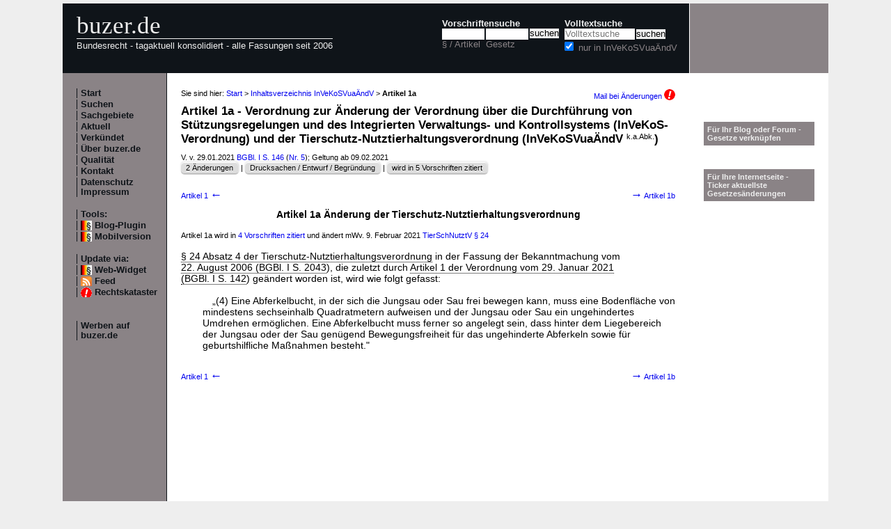

--- FILE ---
content_type: text/html; charset=utf-8
request_url: https://www.buzer.de/gesetz/14456/a265435.htm
body_size: 4755
content:

<!DOCTYPE html PUBLIC "-//W3C//DTD XHTML 1.0 Strict//EN" 
  "http://www.w3.org/TR/xhtml1/DTD/xhtml1-strict.dtd">
  
<html lang="de" xmlns="http://www.w3.org/1999/xhtml">
<head>
	
	<meta http-equiv="Content-Type" content="text/html; charset=utf-8" />
	<meta http-equiv="expires" content="0" />
	<meta name="language" content="de" />
	<meta name="referrer" content="origin-when-cross-origin" />
	<meta name="author" content="buzer.de" />
	<link href="/screen.css" rel="stylesheet" type="text/css" media="all" /><meta name="viewport" content="width=device-width, initial-scale=1.0" /><link href="/print.css" rel="stylesheet" type="text/css" media="print" />
	<link rel="alternate" type="application/rss+xml" title="buzer.de Feed" href="/gesetze_feed.xml" />
	<link rel="search" type="application/opensearchdescription+xml" title="buzer.de - Titelsuche, z.B. '32a EStG'" href="/buzer_search_titel.xml" />
	<link rel="search" type="application/opensearchdescription+xml" title="buzer.de - Volltextsuche" href="/buzer_search_volltext.xml" />
<link rel="contents" href="/gesetz/14456/index.htm" title="Inhaltsverzeichnis InVeKoSVua&Auml;ndV" /><meta name="robots" content="index,follow" />
<link rel="canonical" href="https://www.buzer.de/gesetz/14456/a265435.htm" />
	
	<title>Artikel 1a InVeKoSVua&Auml;ndV &Auml;nderung der Tierschutz-Nutztierhaltungsverordnung Verordnung zur &Auml;nderung der </title>
	<meta name="description" content="&sect; 24 Absatz 4 der Tierschutz-Nutztierhaltungsverordnung in der Fassung der Bekanntmachung vom 22. August 2006 (BGBl. I S. 2043), die zuletzt durch Artikel 1 der Verordnung vom 29. Januar 2021 (BGBl. I S. 142) ge&auml;ndert worden ist, wird wie folgt " />
	<meta name="keywords" content="Jungsau Abferkelbucht Tierschutz Abferkeln Bekanntmachung Bewegungsfreiheit Bodenfl&auml;che Liegebereich Ma&szlig;nahmen Quadratmetern Umdrehen" />
</head>
<body>
<div class="main">
<div class="headerb">
	<div class="logog"><a href="/index.htm">buzer.de</a></div>
	<div class="logok"><span> Bundesrecht - tagaktuell konsolidiert - alle Fassungen seit 2006</span></div>
	<div class="suchform"><div class="suchform1"><form name="Vorschriftensuche" method="get" action="/s1.htm">
<div>
<div class="suchetitel">Vorschriftensuche</div>	
<div class="input1plabel"><input class="input1p" name="a" type="text" id="paragraf" accesskey="a" value="" autocorrect="off" autocomplete="off" title="tippen Sie z.B. '1 EStG' und dr&uuml;cken Sie 'Enter';
wird automatisch ohne Maus beim Tippen einer Zahl ausgew&auml;hlt" />
<label for="paragraf">&sect; / Artikel</label></div><div class="input1glabel"><input class="input1g ajax-suggestion url-/suggest" name="g" type="text" id="gesetz" accesskey="g" value="" autocorrect="off" autocomplete="off" title="Suche mit Namen, einem Teil davon oder anhand der Fundstelle;
wird automatisch ohne Maus beim Tippen eines Buchstaben ausgew&auml;hlt" /><label for="gesetz">Gesetz</label></div><input class="input1s" type="submit" value="suchen" />
<input type="hidden" name="kurz" value="InVeKoSVua&Auml;ndV" />
<input type="hidden" name="ag" value="14456" />
</div></form></div>
<div class="suchform2"><form name="Volltextsuche" method="get" action="/s2.htm">
			<div>
			<div class="input2vlabel"><label for="volltextsuche">Volltextsuche</label></div>
			<input class="input2v" name="v" placeholder="Volltextsuche" type="text" id="volltextsuche" accesskey="v" value="" title="suchen Sie hier im vollen Text der Gesetze" /><input class="input2s" type="submit" value="suchen" onClick="return checkEmptyFulltext();" />
			<div class="input2llabel">
			<input class="input2l" id="lokalesuche" type="checkbox" name="loc" value="1" checked="checked" />
			<label for="lokalesuche">nur in InVeKoSVua&Auml;ndV</label>
			</div>
			<input type="hidden" name="kurz" value="InVeKoSVua&Auml;ndV" />

			<input type="hidden" name="ag" value="14456" />
			</div>
		</form>
	</div>
<div class="updown mheadhide"><a href="#"><span class="navarrow">&#8593;</span> nach oben</a> <a href="#b"><span class="navarrow">&#8595;</span> nach unten</a></div></div>	

</div>
<div class="headerbr"></div>

<div class="dcont"><div class="boxleft">&nbsp;</div><div class="dcontl"><div class="m"><a href="/index.htm" title="zur Startseite">Start</a></div><div class="m"><a href="/s.htm" title="alle Suchfunktionen">Suchen</a></div><div class="m"><a href="/fna/index.htm" title="Sachgebiete nach FNA">Sachgebiete</a></div><div class="m"><a href="/z.htm" title="gerade in Kraft getretene &Auml;nderungen">Aktuell</a></div><div class="m"><a href="/v.htm" title="demn&auml;chst in Kraft tretende &Auml;nderungen">Verk&uuml;ndet</a></div><div class="m"><a href="/h.htm" title="Nutzungshinweise f&uuml;r buzer.de">&Uuml;ber buzer.de</a></div><div class="m"><a href="/quality.htm" title="Qualicheck">Qualit&auml;t</a></div><div class="m"><a href="https://www.buzer.de/k.htm" title="Kontaktformular">Kontakt</a></div><div class="m"><a href="/i.htm" title="Impressum, Datenschutz">Datenschutz Impressum</a></div><br /><div class="m">Tools:</div><div class="m"><a class="android" href="/li.htm" title="Zitate und Fundstellen verlinken">Blog-Plugin</a></div><div class="m"><a class="android" href="https://www.buzer.de/gesetz/14456/a265435.htm?setmobile=1" rel="nofollow" title="Ansicht f&uuml;r mobile Ger&auml;te, erfordert cookie">Mobilversion</a></div><div class="m" id="previewSelector" style="display:none;"><input type="checkbox" name="previewSelector" /> Vorschau</div><br /><div class="m">Update via:</div>	
<div class="m"><a class="android" href="/gesetze-ticker.htm" title="Informationsdienst per Ticker">Web-Widget</a></div>
<div class="m"><a class="rssl" href="/gesetze_feed.xml">Feed</a></div>
<div class="m"><a class="att" href="https://www.buzer.de/rechtskataster.htm">Rechtskataster</a></div>

<br /><br /><div class="m"><a href="/werben.htm" title="Werben auf buzer.de">Werben auf buzer.de</a></div></div><div class="dcontc"><!-- google_ad_section_start --><div class="nav">Sie sind hier: <a href="/index.htm">Start</a> &gt; <a href="/gesetz/14456/index.htm">Inhaltsverzeichnis InVeKoSVua&Auml;ndV</a> &gt; <b>Artikel 1a</b><div class="headmail"><a href="https://www.buzer.de/rechtskataster.htm?t=1&amp;alarmAddTitle=14456">Mail bei &Auml;nderungen <img src="/images/attention.gif" alt="attention" /></a></div></div><h1 class="t">Artikel 1a - Verordnung zur &Auml;nderung der Verordnung &uuml;ber die Durchf&uuml;hrung von St&uuml;tzungsregelungen und des Integrierten Verwaltungs- und Kontrollsystems (InVeKoS-Verordnung) und der Tierschutz-Nutztierhaltungsverordnung (InVeKoSVua&Auml;ndV&nbsp;<span class="kaabk" title="F&uuml;r diesen Gesetzestext existiert keine amtliche Abk&uuml;rzung.">k.a.Abk.</span>)</h1><div class="g">V. v. 29.01.2021 <a href="https://www.buzer.de/outb/bgbl/0146211.htm" rel="nofollow" title="&ouml;ffnet externe Seite in neuem Fenster" target="_blank">BGBl. I S. 146</a> (<a href="/s1.htm?g=nr+5.2021">Nr. 5</a>); Geltung ab 09.02.2021<br/><span class="highlight1"><div class="nbutton"><a href="https://www.buzer.de/gesetz/14456/l.htm">2 &Auml;nderungen</a></div> | <div class="nbutton"><a href="/outb/dipbt/19-2639/37.htm" target="_blank" rel="nofollow">Drucksachen / Entwurf / Begr&uuml;ndung</a></div> | <div class="nbutton"><a href="/gesetz/14456/v0.htm">wird in 5 Vorschriften zitiert</a> </div></span></div><div class="nav_vz"><div class="tdl"><a href="https://www.buzer.de/gesetz/14456/a265434.htm" accesskey="-" title="Tasten - (minus) oder Cursor links">Artikel 1 <span class="navarrow">&#8592;</span></a></div><div class="tdc"></div><div class="tdr"><a href="https://www.buzer.de/gesetz/14456/a265436.htm" accesskey="+" title="Tasten + oder Cursor rechts"><span class="navarrow">&#8594;</span> Artikel 1b</a></div></div><h3 class="art0">Artikel 1a &Auml;nderung der Tierschutz-Nutztierhaltungsverordnung</h3><br /><div class="ha">Artikel 1a wird in <a href="#buildInZitate"> 4 Vorschriften zitiert</a> und &auml;ndert mWv. 9.&nbsp;Februar&nbsp;2021 <a href="https://www.buzer.de/gesetz/7344/l.htm" title="&Auml;nderungs&uuml;bersicht TierSchNutztV">TierSchNutztV</a> <a title="&sect; 24 TierSchNutztV in der Fassung von Artikel 1a InVeKoSVua&Auml;ndV mit der vorheriger Fassung vergleichen" href="https://www.buzer.de/gesetz/7344/al137456-0.htm">&sect; 24</a><br /></div><br /><div class="arttext"><a class="preview" href="https://www.buzer.de/gesetz/7344/a144917.htm" title="&sect;&nbsp;24 TierSchNutztV">&sect;&nbsp;24 Absatz&nbsp;4 der Tierschutz-Nutztierhaltungsverordnung</a> in der Fassung der Bekanntmachung vom <a href="https://www.buzer.de/gesetz/7344/index.htm" class="ltg">22.&nbsp;August&nbsp;2006 (BGBl.&nbsp;I&nbsp;S.&nbsp;2043</a>), die zuletzt durch <a class="preview" href="https://www.buzer.de/gesetz/14455/a265428.htm" title="Artikel&nbsp;1 7. TierSchNutztV&Auml;ndV">Artikel&nbsp;1 der Verordnung vom 29.&nbsp;Januar&nbsp;2021 (BGBl.&nbsp;I&nbsp;S.&nbsp;142</a>) ge&auml;ndert worden ist, wird wie folgt gefasst:<br /><br /><dl><dt>&nbsp;</dt><dd><div class="abs">&#8222;(4) Eine Abferkelbucht, in der sich die Jungsau oder Sau frei bewegen kann, muss eine Bodenfl&auml;che von mindestens sechseinhalb Quadratmetern aufweisen und der Jungsau oder Sau ein ungehindertes Umdrehen erm&ouml;glichen. Eine Abferkelbucht muss ferner so angelegt sein, dass hinter dem Liegebereich der Jungsau oder der Sau gen&uuml;gend Bewegungsfreiheit f&uuml;r das ungehinderte Abferkeln sowie f&uuml;r geburtshilfliche Ma&szlig;nahmen besteht.&quot;</div></dd></dl></div><br /><div class="nav_vz"><div class="tdl"><a href="https://www.buzer.de/gesetz/14456/a265434.htm" accesskey="-" id="lprev" title="Tasten - (minus) oder Cursor links">Artikel 1 <span class="navarrow">&#8592;</span></a></div><div class="tdc"></div><div class="tdr"><a href="https://www.buzer.de/gesetz/14456/a265436.htm" accesskey="+" id="lnext" title="Tasten + oder Cursor rechts"><span class="navarrow">&#8594;</span> Artikel 1b</a></div></div><div class="anz_unten"><script async src="//pagead2.googlesyndication.com/pagead/js/adsbygoogle.js"></script> <!-- Buzer - 336x280 unten --> <ins class="adsbygoogle"      style="display:inline-block;width:336px;height:280px"      data-ad-client="ca-pub-7612325987190054"      data-ad-slot="9503341516"></ins> <script> (adsbygoogle = window.adsbygoogle || []).push({}); </script><div class="anzl">Anzeige</div></div><br /><br /><a name="buildInZitate" id="buildInZitate">&nbsp;</a><div class="top"><a href="https://www.buzer.de/gesetz/14456/index.htm#artanc265435">Inhaltsverzeichnis</a> | <a href="/Gesetze_PDF_ausdrucken.htm" title="Hinweise zum Ausdrucken">Ausdrucken/PDF</a> | <a href="#">nach oben</a></div><hr /><h2 class="t">Zitierungen von <a href="#">Artikel 1a Verordnung zur &Auml;nderung der Verordnung &uuml;ber die Durchf&uuml;hrung von St&uuml;tzungsregelungen und des Integrierten Verwaltungs- und Kontrollsystems (InVeKoS-Verordnung) und der Tierschutz-Nutztierhaltungsverordnung</a></h2><div>Sie sehen die Vorschriften, die auf Artikel 1a InVeKoSVua&Auml;ndV verweisen. Die Liste ist unterteilt nach Zitaten in 
<a href="#intern">InVeKoSVua&Auml;ndV selbst</a>, 
<a href="#grundl">Erm&auml;chtigungsgrundlagen</a>, 
<a href="#andere">anderen geltenden Titeln</a>, 
<a href="#aender">&Auml;nderungsvorschriften</a> und in 
<a href="#aufge">aufgehobenen Titeln</a>.</div><a name="andere" id="andere">&nbsp;</a><hr /><b>Zitat in folgenden Normen</b><br /><br />Baugesetzbuch (BauGB)<div class="g">neugefasst durch B. v. 03.11.2017 BGBl. I S. 3634; zuletzt ge&auml;ndert durch Artikel 5 G. v. 22.12.2025 BGBl. 2025 I Nr. 348</div><div style="padding-left:20px;"><a href="/245a_BauGB.htm?m=a265435a" title="&sect; 245a BauGB" class="preview">&sect; 245a BauGB &Uuml;berleitungsvorschriften und Vorschriften im Zusammenhang mit dem Gesetz zur St&auml;rkung der Innenentwicklung in den St&auml;dten und Gemeinden und weiteren Fortentwicklung des St&auml;dtebaurechts</a> <span class="g" title="letzte &Auml;nderung">(vom 01.10.2023)</span> <div style="padding-left:20px;" class="g">...&nbsp;in der Fassung der Bekanntmachung vom 22.&nbsp;August&nbsp;2006 (BGBl.&nbsp;I&nbsp;S.&nbsp;2043), die zuletzt durch  <span class="mw">Artikel 1a der Verordnung vom 29. Januar 2021 (BGBl. I S. 146</span> ) ge&auml;ndert worden ist, jeweils in Verbindung mit &sect;&nbsp;24 Absatz&nbsp;2 der&nbsp;...</div></div><br />Tierhaltungskennzeichnungsgesetz (TierHaltKennzG)<div class="g">G. v. 17.08.2023 BGBl. 2023 I Nr. 220; zuletzt ge&auml;ndert durch Artikel 1 G. v. 17.07.2025 BGBl. 2025 I Nr. 165</div><div style="padding-left:20px;"><a href="/Anlage_4_TierHaltKennzG.htm?m=a265435a" title="Anlage 4 TierHaltKennzG" class="preview">Anlage 4 TierHaltKennzG (zu &sect; 4 Absatz 2 Nummer 1) Anforderungen an die Haltung von Tieren</a> <span class="g" title="letzte &Auml;nderung">(vom 23.07.2025)</span> <div style="padding-left:20px;" class="g">...&nbsp;in der Fassung der Bekanntmachung vom 22.&nbsp;August&nbsp;2006 (BGBl.&nbsp;I&nbsp;S.&nbsp;2043), die zuletzt durch  <span class="mw">Artikel 1a der Verordnung vom 29. Januar 2021 (BGBl. I S. 146</span> ) ge&auml;ndert worden ist, erf&uuml;llen und  2. so gestaltet sein, dass jedem Tier&nbsp;...</div></div><a name="aender" id="aender">&nbsp;</a><div class="top"><a href="https://www.buzer.de/gesetz/14456/index.htm">Inhaltsverzeichnis</a> | <a href="/Gesetze_PDF_ausdrucken.htm" title="Hinweise zum Ausdrucken">Ausdrucken/PDF</a> | <a href="#">nach oben</a></div><hr /><b>Zitate in &Auml;nderungsvorschriften</b><br /><br />Erstes Gesetz zur &Auml;nderung des Tierhaltungskennzeichnungsgesetzes<div class="g">G. v. 17.07.2025 BGBl. 2025 I Nr. 165</div><div style="padding-left:20px;"><a href="/gesetz/17040/a323227.htm?m=a265435a" title="Artikel 1 1. TierHaltKennzG&Auml;ndG" class="preview">Artikel 1 1. TierHaltKennzG&Auml;ndG &Auml;nderung des Tierhaltungskennzeichnungsgesetzes</a> <div style="padding-left:20px;" class="g">...&nbsp;&#8222;in der Fassung der Bekanntmachung vom 22.&nbsp;August&nbsp;2006 (BGBl.&nbsp;I&nbsp;S.&nbsp;2043), die zuletzt durch  <span class="mw">Artikel 1a der Verordnung vom 29. Januar 2021 (BGBl. I S. 146</span> ) ge&auml;ndert worden ist,&quot; eingef&uuml;gt.  b) In Abschnitt II Nummer&nbsp;1 Buchstabe&nbsp;...</div></div><br />Gesetz zur baulichen Anpassung von Anlagen der Jungsauen- und Sauenhaltung<div class="g">G. v. 16.07.2021 BGBl. I S. 2939</div><div style="padding-left:20px;"><a href="/gesetz/14839/a274823.htm?m=a265435a" title="Artikel 1 SauHBauRAG" class="preview">Artikel 1 SauHBauRAG &Auml;nderung des Baugesetzbuchs</a> <div style="padding-left:20px;" class="g">...&nbsp;in der Fassung der Bekanntmachung vom 22.&nbsp;August&nbsp;2006 (BGBl.&nbsp;I&nbsp;S.&nbsp;2043), die zuletzt durch  <span class="mw">Artikel 1a der Verordnung vom 29. Januar 2021 (BGBl. I S. 146</span> ) ge&auml;ndert worden ist, jeweils in Verbindung mit &sect;&nbsp;24 Absatz&nbsp;2 der&nbsp;...</div></div><!-- google_ad_section_end --><div class="plinks"><b>Link zu dieser Seite</b>: https://www.buzer.de/gesetz/14456/a265435.htm&nbsp;&nbsp;&nbsp;</div><div class="top"><a href="https://www.buzer.de/gesetz/14456/index.htm">Inhaltsverzeichnis</a> | <a href="/Gesetze_PDF_ausdrucken.htm" title="Hinweise zum Ausdrucken">Ausdrucken/PDF</a> | <a href="#">nach oben</a></div></div><div class="dcontr"><div>&nbsp;</div><br /><br /><div class="mo"><a href="/li.htm">F&uuml;r Ihr Blog oder Forum - Gesetze verkn&uuml;pfen</a></div><br /><br /><div class="mo"><a href="/gesetze-ticker.htm">F&uuml;r Ihre Internetseite -<br />Ticker aktuellste Gesetzes&auml;nderungen</a></div></div></div><div class="dfoot"><div class="dfootl"><div>&nbsp;</div></div><div class="dfootc"><a name="b"></a></div><div class="dfootr"></div></div><script type="text/javascript" src="/ajaxSuggestions.js"></script>
			<script type="text/javascript" src = "/jquery-3.1.1.min.js"></script>
			<div id="search-result-suggestions"><div id="search-results"></div></div><script type="text/javascript" src = "/functions.js"></script><script type="text/javascript" src = "/swipe.js"></script></div></body></html>

--- FILE ---
content_type: text/html; charset=utf-8
request_url: https://www.google.com/recaptcha/api2/aframe
body_size: 267
content:
<!DOCTYPE HTML><html><head><meta http-equiv="content-type" content="text/html; charset=UTF-8"></head><body><script nonce="tFRnCalWPo61r95M6G8xQQ">/** Anti-fraud and anti-abuse applications only. See google.com/recaptcha */ try{var clients={'sodar':'https://pagead2.googlesyndication.com/pagead/sodar?'};window.addEventListener("message",function(a){try{if(a.source===window.parent){var b=JSON.parse(a.data);var c=clients[b['id']];if(c){var d=document.createElement('img');d.src=c+b['params']+'&rc='+(localStorage.getItem("rc::a")?sessionStorage.getItem("rc::b"):"");window.document.body.appendChild(d);sessionStorage.setItem("rc::e",parseInt(sessionStorage.getItem("rc::e")||0)+1);localStorage.setItem("rc::h",'1769044465864');}}}catch(b){}});window.parent.postMessage("_grecaptcha_ready", "*");}catch(b){}</script></body></html>